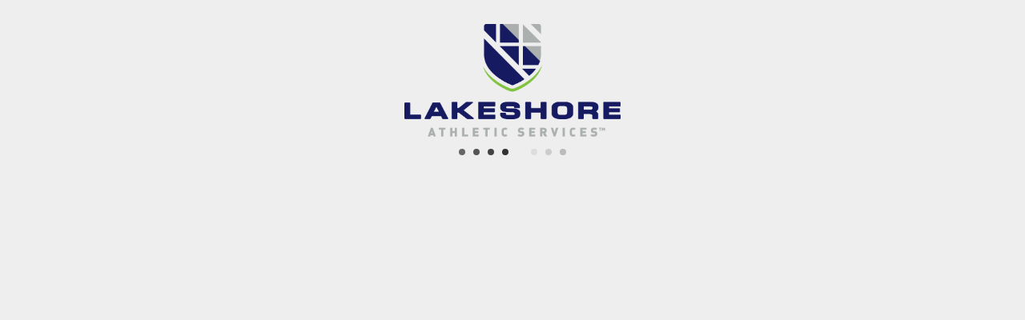

--- FILE ---
content_type: application/javascript
request_url: https://livestatic.athletic.net/chunk-N6LGDCQW.js
body_size: 321
content:

!function(){try{var e="undefined"!=typeof window?window:"undefined"!=typeof global?global:"undefined"!=typeof globalThis?globalThis:"undefined"!=typeof self?self:{},n=(new e.Error).stack;n&&(e._sentryDebugIds=e._sentryDebugIds||{},e._sentryDebugIds[n]="ffeff525-0d4c-56bd-b775-0cba7d8dfd2e")}catch(e){}}();
import{na as i}from"./chunk-VO3F2WAR.js";var a=(()=>{let t=class t{constructor(){this.toasts=[]}show(o,s){this.toasts.push({header:o,body:s})}remove(o){this.toasts=this.toasts.filter(s=>s!=o)}};t.\u0275fac=function(s){return new(s||t)},t.\u0275prov=i({token:t,factory:t.\u0275fac,providedIn:"root"});let r=t;return r})();export{a};
//# sourceMappingURL=chunk-N6LGDCQW.js.map

//# debugId=ffeff525-0d4c-56bd-b775-0cba7d8dfd2e


--- FILE ---
content_type: application/javascript
request_url: https://livestatic.athletic.net/chunk-GZXRZRTJ.js
body_size: 11429
content:

!function(){try{var e="undefined"!=typeof window?window:"undefined"!=typeof global?global:"undefined"!=typeof globalThis?globalThis:"undefined"!=typeof self?self:{},n=(new e.Error).stack;n&&(e._sentryDebugIds=e._sentryDebugIds||{},e._sentryDebugIds[n]="83159aa7-cbe0-588a-bf0c-a7d934e278d1")}catch(e){}}();
import{a as n}from"./chunk-ZWED4QR5.js";import{E as I,t as U}from"./chunk-YXXZA7RY.js";import{Ba as k,g as y,na as p,ra as C,w as f}from"./chunk-VO3F2WAR.js";import{a as c,f as u}from"./chunk-SE5JAREP.js";var B={"assets/sites/2lrs/config.json":"BDRCLdRvbRJWekgx8vi3u2YWXYcMKEhgJuaEbwSoc5o","assets/sites/417running/config.json":"-9dxgcdJ-Ji24AMCuSJYQcgJvNeAdmSgVqsPrOndRNA","assets/sites/5north/config.json":"dHxwHHjnsM25ma5hKCPPMw6I-Q1PtNXieuJS2USPrlw","assets/sites/802timing/config.json":"x3zDRWIUGV8cCDMqsiErZdwpy4L99TpCFffcuIjgc1Q","assets/sites/910athletics/config.json":"xl3lEdvMjhLGIBQMB_Op3Rd5tIZZWvwhcfPGvMX3abU","assets/sites/a2rm/config.json":"F8AhVHG_ROFbxgLuIDkBBfDdRw9sKTWVl9QgdhiAzeE","assets/sites/aatiming/config.json":"_7UhZAfHLdagrYx40dAveTXdKKdmh9UCn-Y8JosIHgg","assets/sites/adetiming/config.json":"8hhFAAWfEMg8aINhip7kOBEopVhigpPqxwSPQVYKclo","assets/sites/adkinstrak/config.json":"EjRecGfpeRZTS3zG-k0cTM-R3UXqibvFOk_njnQklSY","assets/sites/adkinswest/config.json":"G0CYaEbfHv3OuOE0nfRa4Cj3AAD0y6YTDQsqwAiT_b4","assets/sites/alphatiming/config.json":"mfsOECU46Rp3X1o5bANRO34kt98t_50RT24DbCQ9_pg","assets/sites/armory/config.json":"7-pgYaBi_pgaWwvAfpTd1QL9swAwmcr5rCZKPsiZiLU","assets/sites/athleticlive/config.json":"ZlqD-2ZddjdIWdjNXNsD-8EEoSwUUyUNxuoQC65Q7t0","assets/sites/athletics_canada/config.json":"C_Bt1VZf2yOrkBjNKSRAVR4Yy_h02jK47wg_YQp0Q5E","assets/sites/athletics_manitoba/config.json":"W6UpoRQvjyuoPQIMzVG0RyE2d8Yx9HuPCEbOs_Eg18w","assets/sites/athleticscanterbury/config.json":"Ket-K0DelGsjw6rwMYwEWHfbBNchCnP_WqdstzwmA5M","assets/sites/athleticsnsw/config.json":"dcYDO09Z0yCpKfhAPbqM3sgA8lbaAXDPXLUXK551bCo","assets/sites/athleticsontario/config.json":"kAyoq8wZykx5ed34mzErh9Qd9IwifPDe9IVg6Ki93Ig","assets/sites/athleticsotago/config.json":"fI2ZFytwCwbRT8TyfVtxshfORcVp_FNiO3h55ylhwnw","assets/sites/athleticswest/config.json":"JuDeUaTFwYMPSReB6OvD6cAOVnr-Vmt9cfIEO0sfcrQ","assets/sites/athletictiming/config.json":"jrXpiNYY8kiVe7qCAuTcFblCeuANEkj8XrkKzi5eeQM","assets/sites/atlanticcoast/config.json":"OQ2f173fhDZYy5bEh44x4EZvCqtMf2j9yMLQaNEWn2c","assets/sites/badgerstate/config.json":"y1ja_kzlAg5avR3VmEfk--xV9ZlbgKCKw0GN2M3Bs04","assets/sites/baltcity/config.json":"bY9T28ZO7drefjoFe-eaCb8KVxN93H0JyYpEgsh1vxM","assets/sites/baltcps/config.json":"TwiK7QrLc-JSYu4mBgdnJ8iwpiR_W8JBCn5kGyXfW6M","assets/sites/base-site/config.json":"O_-8IVCy2NAiGQrlodO2GlDuBYAHPqWookLWSlvhH-I","assets/sites/batavia/config.json":"GeZqbdRoIMqUh5w2JxzNPOcd8Mquodwt5Ri2dSEspik","assets/sites/beartoothtrack/config.json":"fCS0U1zNsa9VTDoe8_WIGGgbCvGMOyEtfHfZrymIu0s","assets/sites/belllap/config.json":"XdqcEIN_L4nDzRgMw5hepQynX-WStqZ95aTvA8SEzt8","assets/sites/blacksquirrel/config.json":"_bw7tm_dr0i1tEZ-yDcnI8I16XWbqx5VD-_WybZTv50","assets/sites/bloomfield/config.json":"FqmdQ9pdMWDzJB9t9dLtnb3A4ug2OV6hpj8b7wrwF1U","assets/sites/bluefox/config.json":"aTK80MD_7I31Mer-_CYWvyGkenxeVFcfDjNTLbOWkVg","assets/sites/blueridge/config.json":"Feh52Av0sU5indOBPMSwYZf53G-5sKcqdbiwyQLiI4g","assets/sites/bolttiming/config.json":"rOSmPpMin6AKqjcV4uTHI_3gE6RHdpZNC4B7klpdkZQ","assets/sites/britishmilersclub/config.json":"YOoaFq7TW1u8Ab484Z58htSm7dNlPUcbJCMR51SyJqE","assets/sites/brrm/config.json":"EFwQUgn6CjOcmsJjWKfnx2EZ25y1wqdz4CVFefhTVSQ","assets/sites/bucknell/config.json":"6nnGOYm9lGacm2L2dVXeS8NpgYqODlUNuPNAAdPLOHQ","assets/sites/buffalo/config.json":"pSoUQeeTZREViL6PiQ74ne3uGN6ff8ontFWH5abkVXw","assets/sites/bullseye/config.json":"gMNZcGwT5_-xnes7gBL6aiNyzevz81kbVMma5jBbOE4","assets/sites/bwracing/config.json":"74scucH721p3n5qJhhBk_XTbCWtWyp1O2aoZ6RmWGGI","assets/sites/calgarytrackcouncil/config.json":"OT-VdtjN85NlHq0o_R9BVYThBc2uFyyh3Rb88-hspeo","assets/sites/caltiming/config.json":"l6Lb90oN4k6J8e0erV6K7S5fvC2eQQr1v373C5_TTNA","assets/sites/cayman/config.json":"KYpg_FSUxGt7O7lGWMbwaWOJarXoXlk9sVFQzet6cEM","assets/sites/cbchoice/config.json":"avfIwdJmr1ccNpNkKOA8rwI1Sg8IZ6C-lNsdyYmbdQQ","assets/sites/cca/config.json":"oxXhNivAhHewaKbLqsxranJqAf_hH9UFqKtvmhS4qOo","assets/sites/charlotte/config.json":"Uj8cuAJS6FSbdgNoZdgJc0UhRLgNL-Exh72OTlWOfMg","assets/sites/chippedtiming/config.json":"mekyAL0eF4bXmerAVWMhzrNDgYXpUXglCzIxrNb8IK4","assets/sites/chttiming/config.json":"cuOWOAlb2J4PTM1mUrJvZdSb-mmijp1niD5G6_tgTSA","assets/sites/cnutfx/config.json":"-cYZZuetyQ8PRvxeKJpoxRK9_Awd4d-VPB95e7LMXIU","assets/sites/coloradoelite/config.json":"ubYWt9KF_kVynB6j48TrDAx511U8dCQazD5N0sDnR8Y","assets/sites/competitivetiming/config.json":"ZFos35Eeoq1CvphOISkezQ7peBBNoTPsNb1i-0LvcCo","assets/sites/crescity/config.json":"wwo9gTyA-hPVQSLViZYJMLOMt9kbb_HKBUOP7_u5zxo","assets/sites/dakota/config.json":"l5dRqZpZ2rNcbodfhaNz0OiU3xjqLKOJMuLgOR85xMk","assets/sites/dctiming/config.json":"AzaJGjUh9cIHNF4P6yGyzOymi98sZtRFgGu6oOAqHWQ","assets/sites/delta/config.json":"Q5YPyXOzuLE8VjD51TVTqs_ORgdlFDJyqPpimLpWBQc","assets/sites/denverathletics/config.json":"ShPuhrT0BZCx60ynU7OeZXBgdWJhspCBf4IOddfSsIc","assets/sites/dlprotiming/config.json":"eOvP_lh7ZV7jR9tcvegvi0YxjLsYKN_jVguGqlx9_O8","assets/sites/domoreraces/config.json":"hBtwGfPT0LGx2Lg_MTF82Gag5ZHSPcIw7PvNoGNg6RE","assets/sites/durham/config.json":"szRNV9W5inSzSDp43mYU_fZvt3VMYuJ0i8uH_OyTai4","assets/sites/ellington/config.json":"jDQZZ9yEMiN_FZYFVo6s1RH8Hee65A1qq4_q0iOGRy4","assets/sites/endurance/config.json":"vrCHOljyPIXhMrAlg1fkF9xLlYqwYPIwxDgcjkEnuRA","assets/sites/enduro/config.json":"XFRD6uudlAbaJ-wNoLp4fk75RoIZnOV2_vdFD5MMENw","assets/sites/enmotive/config.json":"3oPIZRSzU_0CPvlwccf1CuaX-2FmrnQ2B-eh3Wb5328","assets/sites/falcon/config.json":"J5H4LpfIEWgWGah_zARxBVcSrgvn3cRrxFyQnZXBcHE","assets/sites/ffr/config.json":"8tCO7yinTtRwh9tjF7yRt6ABRzB3c5yz5r1T2DdE73w","assets/sites/finallap/config.json":"U374C-eGwPtVzmsLU-mM02HCX9ftIzs2MFMjPHKrwtk","assets/sites/finishright/config.json":"CEZE18WIcVbEC_rU2njSdxCbKbzjhmiGJbd5yUw0Z-8","assets/sites/firstlane/config.json":"o0LWA-x--PZy36PCFM_FF3dFBeyYjKGxrfRKQ-NyV6Q","assets/sites/flashresultstexas/config.json":"16sy9JJDyiq17pTAVdrnsXqquanc7VJyZKY_mIw6Sbg","assets/sites/flracing/config.json":"l-ahpqpb1_uJ77EzOMCa5SO-FuNFMX4ptDU7mWiEexI","assets/sites/fortistiming/config.json":"bV6PxO5n8VbvfIFYyMoudkurV2yhm66r8XDS1C5sm64","assets/sites/fstiming/config.json":"tpEBOA8Ip1tC-gNJpYiT4bTHDsmUxzGWvWIM1qSZD44","assets/sites/fto/config.json":"su_9yVpzLhQzZ3AN1TtNEyBtpvg_iQUtcBaIz-rVdEY","assets/sites/fttiming/config.json":"9hsVjquHLvvL2j4RrxmTAfo5JQ5_wbFvUkFC_9_pLAA","assets/sites/fulton/config.json":"x9SVNKoUc4bjfEvGU4csRI6JG_qqaQpoVFmcYQH9TTU","assets/sites/gigarun/config.json":"d4GNRNQ1ONSso_4-Ve4nijJ_bhknG9p1vUFDo4H4qu0","assets/sites/gingerbread/config.json":"_uN5FUPg9oY17Vvi47LhCgkpH0oHZTVE5OaxRtCv_LA","assets/sites/goldmedal/config.json":"WRDKyz3bLiie5qP3Ss56ujAsCcLAB3XZIYOIZA0GyUA","assets/sites/grimestimes/config.json":"XAw8rO5MNkJkL76Ml6ii-C-tY5oAES3Dij_szyrMVFw","assets/sites/grizzlypeak/config.json":"MssKxPsGnF7WOhMgMbNnTCMHYXH7R9vAsuJb3q2dCdw","assets/sites/happypacetiming/config.json":"bkgzkWl8dyjTyT69aTTmO4QZUJcDH-KxakTmfyEo_Pc","assets/sites/harrier/config.json":"hGV4wEm8uVhD5SnA2OHA48HikWF7V_HyKxkTfXjUi6M","assets/sites/hartfordtiming/config.json":"B3Om03YAymVhpTM8lqhWgU9-aMpC3I5M5FQ2uqJONUA","assets/sites/heros/config.json":"M7aQ0sapoIGzDuDA0a_D5DCnTfCXqr1jJ_Umsin9KLw","assets/sites/highspeed/config.json":"8gb8kGbwUV-XxNHw4g1bAe2FcInT0rahehVOv1dH4JQ","assets/sites/hnscats/config.json":"B_shCLenkoxT3AqaMm2sxWWDVVw2wtiS9LO-705s-VA","assets/sites/iatt/config.json":"ddbLTYdpKqY3BjanOB4seXo2hFOCQRtEcttNKbJaRJ8","assets/sites/ic4a/config.json":"DZvM7FX4t76rpoLMCS2ZAJsSaQDMiB1yB3q0-qdTtDY","assets/sites/iptt/config.json":"bzlNhUp48TNosEO-gmkZDKEgK4nvE31K6j9qCGOtf3Y","assets/sites/irvine/config.json":"yrhMKly8z-v54L7FjnGQIyOdsBZjyh1xBbvvDbmbddk","assets/sites/jactiming/config.json":"AIW8h4chdYegzdQn_HoNb6QxU8e8WjcvSZe7fAQgLIg","assets/sites/jdl/config.json":"JbK7Lu-cAX-rEJWzwg6mqcQ7MdD7I20USQJLAKx8vUM","assets/sites/jmtiming/config.json":"Am6-jcaCo6jh7b8q_f7DcXDa59WIrDbfQV23iJgw7bk","assets/sites/justfortrack/config.json":"qFsHoNhaunjlucxwyxbJRo4X1kiBAIR9j4LbTG3M2bk","assets/sites/jwtiming/config.json":"9dn3ezAyCgLyFXI1Hij-kZK6B1EnjaBsZbkXwEI932Y","assets/sites/k2timing/config.json":"vVi71ZBszExOwmfjJqNU_19VOnv-RgctgemFRtKU5gg","assets/sites/kauder/config.json":"K2ieZZV3brTL_uCZqDek8OSEjvezH89Kr3Kcgd5epi8","assets/sites/kcrc/config.json":"DnRQR3GwEOEZCYHHJ685GbiJyGkqdINNLGZ2JZ1F_GI","assets/sites/kent/config.json":"zkVdCDPFcqAVbgCWHm6gvanat90uPyJR8WOg3E-U1ww","assets/sites/kjtiming/config.json":"xRT2J3O9uJ539-7pl3sP0-KfAQN6s6zJCELzwOlVE24","assets/sites/kttf/config.json":"Ia1cqzeyQMJm7_V2GvOX22k4ShCylmBKrSeVoSTRDKc","assets/sites/kvtfoa/config.json":"0u2WDx92_CtPNZO0TuHZrv60ogqEuPJx3Cl5AqSSETM","assets/sites/kya/config.json":"siLBFaxGp9W8sK4O9PSxdpIu_R2A15R46hd2pR9tbAU","assets/sites/labtiming/config.json":"p_BsDC2wPdxXKIxC1sr_80v5dckInZcHh1RpkjgUtzM","assets/sites/lakeshore/config.json":"nitDHRlALcS31Bv5vluf7BKcXnucU0EHX49XkEPCCnM","assets/sites/letsgoruntiming/config.json":"4ofJxo69u_F4TjLEix4ctKK5rtNE2Cs4LFIxekemxQg","assets/sites/lexicon/config.json":"rWMAyPuZmjsbSo84lSEM54JzLiCT1JPwgSVNRsPWjYU","assets/sites/lightspeedtiming/config.json":"dHzToCO0GgsGLS8Wwbwm3MTgwljY4lDsAQzQWmRGIM8","assets/sites/littleathleticsqld/config.json":"HsPIlyqOU9WWzDcX-S5rJEc8aQUuiK8Cwm5BJGfRrKo","assets/sites/lto/config.json":"XTLif3zzeI-KDDRfYZBDgOcU9dmADAJTAmRTiM1_cz8","assets/sites/lttiming/config.json":"viJke504pMB3fS7ER10qEy6KYgYNVuZsKIiivpeijOU","assets/sites/m3timing/config.json":"ummy5EEz-SbhGxdDmYI_Ma-RimWha16AayJJvMxhdeQ","assets/sites/mankatoeast/config.json":"4xQ4dy0ILC9IfoPkMnXwm36kOkEKAhTVZo1Ms2nX-sQ","assets/sites/mantronix/config.json":"HFpsqGD7wgmQ5J8xMI68mgcECWqztqb8t2wRvQwOTe8","assets/sites/mastiming/config.json":"tBOF8g3nTOY-1IY9ylt1KbG_wn4cgQ6uUVJoRo3lApI","assets/sites/matstiming/config.json":"XvJEHxbIW1ff30YMORd2omv1cOOAfPM5n3O46inrQkI","assets/sites/mdtiming/config.json":"g252KmtE2qIo1VBvQjYKJyr5TMqu0jbBcJCUua0L4UU","assets/sites/mentzer/config.json":"7rLYZ18O8GIqmHKgTplfiPinaoMRQArJSplL0ZyCua8","assets/sites/mercury/config.json":"fZMUTv03VH0rThmP9ZqPyTpWNu3qQWkqLYK6eEzPhZ4","assets/sites/metro/config.json":"gvUH8Er95UYDzpXeMegSDlLY0m6822RQnR1SCoC9Y6I","assets/sites/michiana/config.json":"PSIoZEfjiQdDVLP5IJqzU0uXU8syzLQdyN9wH3T5rTo","assets/sites/midsouth/config.json":"r7-QTR7R9jsQ-iUlh_uXLYWDVerfjI81-Snl7hVtesA","assets/sites/midwesttiming/config.json":"V3yXfbIM-U9GvJ2pJ6rayvuZYb2JYzHJHsWW9ZClKdo","assets/sites/mill/config.json":"5l-f5RP2MJXaElls9kfbry9qFAXS1S5WZDa4nqbQ07U","assets/sites/mocotiming/config.json":"drBb2z6yn1ax7R7alPkmcNCFa1EPKJUMrcWT8BsR2zU","assets/sites/mofast/config.json":"ZevCrkvxD2PDx-YMhBdkUJxK5noVDasONOj7yTBlMiY","assets/sites/montiming/config.json":"dDhdXezM86v9FwCELKlYEbQeaHKycYwcVgVDT262f5w","assets/sites/mountaintiming/config.json":"WEUv6JdjZNipofCYRxHIMuGk2qFX0PYqVc21UkqhnC8","assets/sites/mstca/config.json":"lT_wQaBzX0s55p-fB1eVbI8GVkwPxdBu-G_K-fPprXY","assets/sites/nestiming/config.json":"JzxCF5eIDNRaoEfJpETGdUPPwqEspzD22y7ckpXed1c","assets/sites/newrivertiming/config.json":"fUeNVxJkaOQY6muJUHeP4box-DBwyoWETuuh9AsCXQI","assets/sites/northstar/config.json":"k1t64CX513F8ujhTohmAwIn51L-Y7gE6amLQiG4OxHk","assets/sites/nts/config.json":"FOemWIeRWQ25D_NqKsslF_3EePPkjG0X_NNGE4FJJhY","assets/sites/ntsg/config.json":"6P430nDGSmlEXvXM3lg6TWY1-KVWIHVYXnEWtm7y_LQ","assets/sites/ntxtiming/config.json":"xNnrsjrXTwqQL2ywa0snGUO529JiWV0PmeqQ4a0CEO0","assets/sites/oceaniaathletics/config.json":"SJTphjo6E9dFBB_A1QqJIPCf9mvIrjL7S8l3__BvWwo","assets/sites/olympicsedge/config.json":"r37j3FntVn9nGJ3a2CJpvsGFyjEWQyRtcDKz9vy32hY","assets/sites/onyourmarks/config.json":"kER1w7Q0ZRomTxgnXWs52lmwy2Htdi8izmZ-hP9O2GQ","assets/sites/onyourmarkscol/config.json":"SThrOLjH2iDjC_cbv0YLfTLWM5xcuqkmOhRgrGu9Wok","assets/sites/ottcenter/config.json":"7_nrIOTVV1wGne1MoNm_0ybJRBOoa35R8yAECyz_Y4A","assets/sites/p1timing/config.json":"SsNhaKTXLsSHvGaWPN_2t29R5hifAophos0013O97Kw","assets/sites/palatine/config.json":"_PZf7oKIpQP_Aiz9T3An06gyGC2b2B57TLkMvFszelM","assets/sites/pct/config.json":"Q1aivLCP6oXDUTGhHaMP4XVfMoSb6ny4Hbir9vSjbJE","assets/sites/pctiming/config.json":"MeWk7NCKkKI1nSWOy8YXSEtED5Ae8f1VRnfBOh-9kfU","assets/sites/peakperf/config.json":"z3W1YvRugpciLb2aK-qF7ZlaERugVCcw2FAYYg8meuY","assets/sites/pellaschools/config.json":"ZGs0o6qYzEA3sApSoxuO5rrVj0eSuwIOX2BTeyOuUqI","assets/sites/perfecttiming/config.json":"KuxIpBJ2rU47K7U1RZsUgSOtZJFVyTd2TbtoszYX9oc","assets/sites/performancetiming/config.json":"5A8xbBMzk2qMfjWGsZXs6oJBfUwGm8nUmFat2JfaLzA","assets/sites/pfv/config.json":"JCT6kHsqaQVUHoqxTri86XIW6_2iRVqc0NZidYHgAlU","assets/sites/phototiming/config.json":"3MiEilonPCyd9vnKRLOAdm7NSK0heoFK4X5HSj1HH54","assets/sites/pierretiming/config.json":"jrs_wN7PgqtOrH6GdQX7k-s8PKsAafBPkHGGjJL8i98","assets/sites/pioneer/config.json":"e_ju3OcZXT-XwfFlZCb3ob-UVSZZbX0SB4PaJwlpeWs","assets/sites/pirate/config.json":"jF9ryfe_nQIMQD1f3YwfkdI6WBJEL1UZ1Qwtu7r4vUU","assets/sites/pntfo/config.json":"aMiT0WcnMX4-wX7aFmEX8ZSw4TluujRz-_FouClNHSQ","assets/sites/prathletics/config.json":"60YKbg1sNSRRVIAZOPO9TaiDQc1lrUdpuwt2WazrZ7U","assets/sites/premierresults/config.json":"iDNcnFb3zxT6Cd7zDPrTVk--EJLm_7bFTkNRAUW-xg0","assets/sites/qld/config.json":"9onCCaQGBLO6VgcePT9BvhID41iTyUmSXitx-fGmAGI","assets/sites/qwtiming/config.json":"PMGytsnra3z2FopDN7rwTiUkPx2ywW9GKLVq_KrW4dk","assets/sites/racepenguin/config.json":"SFtEPKqj99W5UdIcrJm3Q3Z_yEUq4iVortnUA2DisRs","assets/sites/raceplaceevents/config.json":"ZQ0sRnTYoVT2awU8vh_5avLGX0WD4q05UWEMTGIFO48","assets/sites/racetimers/config.json":"YOL39FabeSZ4RJ0N806NwDDWvgnM0LGrNBg6HbhVcfo","assets/sites/rapidtiming/config.json":"sG9wcoLIidfGV5POc0DcwO88_N49AcU53H4H9Hs1lOE","assets/sites/recordtiming/config.json":"lZ6NG6hFxebhya9bXQavJQWwjAMlHojBWqwmImqyt5U","assets/sites/reddirt/config.json":"nFSCSUTpUiZ8AS3-Y39NxwN2XuyitOqLnleV5vM1_XA","assets/sites/rhodes/config.json":"VLOenr4ocWmQ9NqwbQxxOHhHwmU3Xii_flQyj02iCiU","assets/sites/rivercity/config.json":"5LgtNaaQLnmvqyoa0bar7DRvZRLY_nSBfz3KCXuY6-g","assets/sites/roadrunner/config.json":"k_oxaijwxSG_udIpsQVEJHbRlno-fv2D9xKXOH1TS64","assets/sites/rtc/config.json":"ZaJNJzcbGmP7viAKRbELjgYLr42IF0NhC5ZjqrbLG_o","assets/sites/rts/config.json":"JTAKG_2a5-DFfF4qLJjGnkfG2bj0D8ksA0N-iyWClfI","assets/sites/runaround/config.json":"e1ppj0X_at5Ci6X0G8Q9FtSoCXFh_Hj7afFXGiq3IVs","assets/sites/runfar/config.json":"j9LpfooqGnptv5bOf7sZHxTgdx2t21kFVznBzU84gj8","assets/sites/runnebraska/config.json":"hTFUkRso4ZMZ5Rab5Z2BkqcnKzHOPNw8cUh0pIJl7IU","assets/sites/runtf/config.json":"F7QjfZhJQ9mK_nqSoDjr9HJqXHMTDAEHVHEfYPo2afA","assets/sites/sangertimes/config.json":"8okG1xKpdnP4gs-fHf6uAzozf-VA5Z0yskM6tiNppJA","assets/sites/scoles/config.json":"hQcO5pRD6XeoT_gKZsLjiQRby8iemBirIB0I8yNRQTA","assets/sites/seotiming/config.json":"UQcXyQ3GnQe4EoP0hw1flVJph0xBUZkNIZysQqKcVtk","assets/sites/shannon/config.json":"UoRYKT1rnA1Kb53zL3zbx9T7hCcGHJuGX6y9F6Ve2s4","assets/sites/shazam/config.json":"EHxpfohrusFxE8Yca4Zpli7tcWgbcq1fc_6EOT2MN1c","assets/sites/sheffield/config.json":"-pehPa8hB0tzNHHHy5XvlFHrjcjc17YuYpOcPnz1Cig","assets/sites/smac/config.json":"Rs_0qxOhMln0FV-UYtEF6J9vLQlOwuJGxq59V0WppLY","assets/sites/snakeriver/config.json":"328h1zp2qiZxKRveOL62pSW2CesJv_zgYJZqS4cd94A","assets/sites/snaptiming/config.json":"mgIr1nxzjKGTTD7tPHTH9LsbfGiIJ_2VU5BObbxwH_k","assets/sites/speedingbullet/config.json":"T9B5yJEK2EHFBSw9qk9t_mkSJaDy84lMEOVHHOFfto0","assets/sites/speedy/config.json":"96Jc5JNqHf3VtDC9r5nFOqodgD9HDav6B8WzcEkoKOo","assets/sites/sportmadesimple/config.json":"ejWkE_WgcmAxWSRukkrCYmLTIE9Yi1wLkp0FPLPaiII","assets/sites/sst/config.json":"26hy2iC6L2trb7_UMBgLVx_wJItIqYfO21KKCSCeElc","assets/sites/stuart/config.json":"RqA_nqFIYykkB5fBdvFWyFIfVv7fSb6jxvo4sdymTns","assets/sites/sub4sports/config.json":"6Ki_hoDUBnvuj43KpCEr3yjCDN75BJagaJBCcKNCCow","assets/sites/superior/config.json":"CK8znaZm9Nk8UaRxS_HXaLJxpSJIUHTiOe1eWq3pV_o","assets/sites/swtiming/config.json":"etP7Qj8SnOJkD2Fk83pmoY5ZA2NLc3504iU7vtBtLdc","assets/sites/tdeming/config.json":"CoassKWiC6GWL42O8IF5ljtVHG04iyW_qMK1O9ry_dA","assets/sites/temporun/config.json":"QC99ihf6PUdo6c26j5q9vuVeDfYX9txff_cCGJSzmJ4","assets/sites/test/config.json":"2Mi7sL4DSMAtFALnNKQJsYOurWtrRnEVZo4pSe8WXZU","assets/sites/thunder/config.json":"-X45hZX9HXsU4TW5ekEvwY_omjkFhzi68FGdwgoN1L4","assets/sites/timingfirst/config.json":"_3jvyeghAJddnVy9eH1ijx_7Bqgl2ey6MCcaJxCobC0","assets/sites/timinginc/config.json":"EoEncWeRT_CICcIk_9W1Mq_QzF3mGYJgvECbRO0xXiE","assets/sites/timingking/config.json":"uS1nc7O8da61PVX8JLX7i4cAzdjrRjPxho5Vie5Y4X0","assets/sites/timingmd/config.json":"1MRIAaF_peZwQkeJsT5NqhivJaRJKwmwU5ECA_sSGQQ","assets/sites/tomahawktiming/config.json":"y2F-9HMEmuuWxtEWweGc6G9RfKmCaB7GJZ-Bypd1hxU","assets/sites/trackmac/config.json":"i5u38bBr0dw-QsxOkebt64glfxZufXFrJDMf8diuPW8","assets/sites/trackmeetio/config.json":"ZxgRnCA1oDJB9RihxkXX0kuvjnRVFDS-Zd4XxRdbon0","assets/sites/trackntime/config.json":"jRkwFS-zZ_xjl4VYrOHKXk1Sxjh3Zr3VikjP1kUYeRg","assets/sites/trackqua/config.json":"Q8pDw43R7IXFOws4Xpu4HZHbgW7OLQtf01fvH3RLXp4","assets/sites/tracksidetiming/config.json":"mVIZPK6wlb7CL4TzhCI6JIoBGmMAlM3TS_QNHqp0ZR8","assets/sites/trojan/config.json":"pqQKsy7xNX4aS_3JvPbrKcMx5wVgAvcUamhq_m0X5jo","assets/sites/twelveone/config.json":"CZFvGmW5mlS85Ud33zmj4nDbVXWd70JPS0BMxNpgqgk","assets/sites/upstarttiming/config.json":"Q_dewwdZ-vwYvJYJ0F4tlOxMybFHSFAuYL0fEQLmj5s","assets/sites/usatfor/config.json":"0vO_rQ-UR-u5LHmdiOwqXSJvtzHWLgaKLkkukHA7Qg8","assets/sites/usp/config.json":"2HUzII1JOgRO2IEdyW1hft8vQY749_KZkuhgfCSXn_Y","assets/sites/uwwtrack/config.json":"eOGw-QP-tAfSjqlCnEl2APE725g0RONay103gX_iMus","assets/sites/viper/config.json":"eAH5ZQGy80moMGZ4HGChIBhVsfiiErg98P8RFwQxyTo","assets/sites/vwmgmt/config.json":"onjQ44NHIr7m9zqnQXNczx-W1jAkhSnwydxNZH9eFFg","assets/sites/wayzata/config.json":"qJeG5IUx2hp1S3UdEvA3LNMibiBDf402K74dIrLTyKk","assets/sites/westernmd/config.json":"DMxF_fLgDWAeffitt5q6e0yDPslLhCg3LQbegL4no1E","assets/sites/westlake/config.json":"mLQxy97Tohu7hwaufmgDCv6gR4v7u-5i6TmNBsV_EnA","assets/sites/westside/config.json":"MVszUhPWYDJM-UDx76jM3oYlQzxREmyEYaAIrYcj7JQ","assets/sites/windsorrunning/config.json":"lV7eoxl7zBkBV0rL8OxNz91L_kVO0M5Ffb-sfYDjBAA","assets/sites/windsortiming/config.json":"qFOsmZIM-ksJYVIPC8AxiWbfI0Xhisu72ZrzJv84HLk","assets/sites/wingfoot/config.json":"HlI7bVFXEPDYWyJIHxjuZ8v4iqV27QNjKB1gxBQGF7g","assets/sites/wwstiming/config.json":"BqOhny0ZGchKQu0dbW8QJ3XL8bvWv4IR6f2w0Ip05FU","assets/sites/xpress/config.json":"HORAVVLGICoEXYKEgf9qE_6aClxqtpEitJrRxH7cI5M"};var T=(()=>{let g=class g{constructor(i,t,e){this.router=i,this.httpClient=t,this.document=e,this._updateSiteConfig=new y(null),this.updateSiteConfig=this._updateSiteConfig.asObservable(),this.staticAssets=B,this.urlBase="",this.skinUrlBase="",this.skinUrlBase=n.cdnSkinEndpoint,n.production?this.urlBase=n.cdnEndpoint:this.urlBase=""}applyConfig(i,t,e,r){t.ngConfig=c(c({},i.ngConfig),t.ngConfig),t.ngConfig.skinName="",e&&(t.sassConfig=c(c({},t.sassConfig),e.sassConfig),t.sassConfigDark=c(c({},t.sassConfigDark),e.sassConfigDark),t.ngConfig.skinName=e.name,e.ngConfig.headerImageDarkModeUrl&&(t.ngConfig.headerImageDarkModeUrl=e.ngConfig.headerImageDarkModeUrl));let s=t;if(e){let a=this.skinUrlBase+"/site-skins/"+r+"/",m=e.ngConfig.headerImageUrl,l=e.ngConfig.headerImageDarkModeUrl;if(m&&l)s.ngConfig.headerImageUrl=this.getCacheBustUrl(a+m,e.name,"skins"),s.ngConfig.headerImageDarkModeUrl=this.getCacheBustUrl(a+l,e.name,"skins");else if(m){let o=this.getCacheBustUrl(a+m,e.name,"skins");s.ngConfig.headerImageUrl=o,s.ngConfig.headerImageDarkModeUrl=o}else if(l){let o=this.getCacheBustUrl(a+l,e.name,"skins");s.ngConfig.headerImageUrl=o,s.ngConfig.headerImageDarkModeUrl=o}else s.ngConfig.headerImageUrl="",s.ngConfig.headerImageDarkModeUrl="";let h=e.ngConfig.sideMenuImageUrl,d=e.ngConfig.sideMenuImageDarkModeUrl;if(h&&d)s.ngConfig.sideMenuImageUrl=this.getCacheBustUrl(a+h,e.name,"skins"),s.ngConfig.sideMenuImageDarkModeUrl=this.getCacheBustUrl(a+d,e.name,"skins");else if(h){let o=this.getCacheBustUrl(a+h,e.name,"skins");s.ngConfig.sideMenuImageUrl=o,s.ngConfig.sideMenuImageDarkModeUrl=o}else if(d){let o=this.getCacheBustUrl(a+d,e.name,"skins");s.ngConfig.sideMenuImageUrl=o,s.ngConfig.sideMenuImageDarkModeUrl=o}else s.ngConfig.sideMenuImageUrl=this.getCacheBustUrl(this.urlBase+"/assets/sites/"+s.ngConfig.machineName+s.ngConfig.sideMenuImageUrl,e.name,"skins"),s.ngConfig.sideMenuImageDarkModeUrl===void 0?s.ngConfig.sideMenuImageDarkModeUrl=s.ngConfig.sideMenuImageUrl:s.ngConfig.sideMenuImageDarkModeUrl=this.getCacheBustUrl(this.urlBase+"/assets/sites/"+s.ngConfig.machineName+s.ngConfig.sideMenuImageDarkModeUrl,e.name,"skins")}else s.ngConfig.headerImageUrl=this.getCacheBustUrl(this.urlBase+"/assets/sites/"+s.ngConfig.machineName+s.ngConfig.headerImageUrl,s.ngConfig.machineName),s.ngConfig.headerImageDarkModeUrl===void 0?s.ngConfig.headerImageDarkModeUrl=s.ngConfig.headerImageUrl:s.ngConfig.headerImageDarkModeUrl=this.getCacheBustUrl(this.urlBase+"/assets/sites/"+s.ngConfig.machineName+s.ngConfig.headerImageDarkModeUrl,s.ngConfig.machineName),s.ngConfig.sideMenuImageUrl=this.getCacheBustUrl(this.urlBase+"/assets/sites/"+s.ngConfig.machineName+s.ngConfig.sideMenuImageUrl,s.ngConfig.machineName),s.ngConfig.sideMenuImageDarkModeUrl===void 0?s.ngConfig.sideMenuImageDarkModeUrl=s.ngConfig.sideMenuImageUrl:s.ngConfig.sideMenuImageDarkModeUrl=this.getCacheBustUrl(this.urlBase+"/assets/sites/"+s.ngConfig.machineName+s.ngConfig.sideMenuImageDarkModeUrl,s.ngConfig.machineName);s.ngConfig.footerImageUrl=this.getCacheBustUrl(this.urlBase+"/assets/sites/"+s.ngConfig.machineName+s.ngConfig.footerImageUrl,s.ngConfig.machineName),s.ngConfig.loadingImageUrl=this.getCacheBustUrl(this.urlBase+"/assets/sites/"+s.ngConfig.machineName+s.ngConfig.loadingImageUrl,s.ngConfig.machineName),s.ngConfig.footerImageDarkModeUrl===void 0?s.ngConfig.footerImageDarkModeUrl=s.ngConfig.footerImageUrl:s.ngConfig.footerImageDarkModeUrl=this.getCacheBustUrl(this.urlBase+"/assets/sites/"+s.ngConfig.machineName+s.ngConfig.footerImageDarkModeUrl,s.ngConfig.machineName),s.ngConfig.primarySite=s.ngConfig.machineName===s.ngConfig.primaryMachineName,this.document.documentElement.style.setProperty("--primary-site-color",s.sassConfig.primarySiteColor),this.document.documentElement.style.setProperty("--primary-site-color-dark",s.sassConfig.primarySiteColorDark),this.document.documentElement.style.setProperty("--primary-site-color-dark-text",s.sassConfig.primarySiteColorDarkText),this.document.documentElement.style.setProperty("--primary-site-color-light",s.sassConfig.primarySiteColorLight),this.document.documentElement.style.setProperty("--primary-site-color-light-text",s.sassConfig.primarySiteColorLightText),this.document.documentElement.style.setProperty("--primary-site-color-text",s.sassConfig.primarySiteColorText),this.document.documentElement.style.setProperty("--secondary-site-color",s.sassConfig.secondarySiteColor),this.document.documentElement.style.setProperty("--secondary-site-color-dark",s.sassConfig.secondarySiteColorDark),this.document.documentElement.style.setProperty("--secondary-site-color-dark-text",s.sassConfig.secondarySiteColorDarkText),this.document.documentElement.style.setProperty("--secondary-site-color-light",s.sassConfig.secondarySiteColorLight),this.document.documentElement.style.setProperty("--secondary-site-color-light-text",s.sassConfig.secondarySiteColorLightText),this.document.documentElement.style.setProperty("--secondary-site-color-text",s.sassConfig.secondarySiteColorText),this.document.documentElement.style.setProperty("--page-title-color",s.sassConfig.headerBackgroundColor),this.document.documentElement.style.setProperty("--page-title-color-text",s.sassConfig.headerTextColor),this.document.documentElement.style.setProperty("--accordion-button-color",s.sassConfig.accordionButtonColor??s.sassConfig.secondarySiteColor),this.document.documentElement.style.setProperty("--accordion-button-color-text",s.sassConfig.accordionButtonColorText??s.sassConfig.secondarySiteColorText),this.document.documentElement.style.setProperty("--dark-mode-primary-site-color",s.sassConfigDark?.primarySiteColor??s.sassConfig.primarySiteColor),this.document.documentElement.style.setProperty("--dark-mode-first-side-menu-hover-color",s.sassConfigDark?.primarySiteColor??s.sassConfig.primarySiteColor),this.document.documentElement.style.setProperty("--dark-mode-primary-site-color-dark",s.sassConfigDark?.primarySiteColorDark??s.sassConfig.primarySiteColorDark),this.document.documentElement.style.setProperty("--dark-mode-primary-site-color-dark-text",s.sassConfigDark?.primarySiteColorDarkText??s.sassConfig.primarySiteColorDarkText),this.document.documentElement.style.setProperty("--dark-mode-primary-site-color-light",s.sassConfigDark?.primarySiteColorLight??s.sassConfig.primarySiteColorLight),this.document.documentElement.style.setProperty("--dark-mode-primary-site-color-light-text",s.sassConfigDark?.primarySiteColorLightText??s.sassConfig.primarySiteColorLightText),this.document.documentElement.style.setProperty("--dark-mode-primary-site-color-text",s.sassConfigDark?.primarySiteColorText??s.sassConfig.primarySiteColorText),this.document.documentElement.style.setProperty("--dark-mode-secondary-site-color",s.sassConfigDark?.secondarySiteColor??s.sassConfig.secondarySiteColor),this.document.documentElement.style.setProperty("--dark-mode-secondary-site-color-dark",s.sassConfigDark?.secondarySiteColorDark??s.sassConfig.secondarySiteColorDark),this.document.documentElement.style.setProperty("--dark-mode-secondary-site-color-dark-text",s.sassConfigDark?.secondarySiteColorDarkText??s.sassConfig.secondarySiteColorDarkText),this.document.documentElement.style.setProperty("--dark-mode-secondary-site-color-light",s.sassConfigDark?.secondarySiteColorLight??s.sassConfig.secondarySiteColorLight),this.document.documentElement.style.setProperty("--dark-mode-secondary-site-color-light-text",s.sassConfigDark?.secondarySiteColorLightText??s.sassConfig.secondarySiteColorLightText),this.document.documentElement.style.setProperty("--dark-mode-secondary-site-color-text",s.sassConfigDark?.secondarySiteColorText??s.sassConfig.secondarySiteColorText),this.document.documentElement.style.setProperty("--dark-mode-page-title-color",s.sassConfigDark?.headerBackgroundColor??s.sassConfig.headerBackgroundColor),this.document.documentElement.style.setProperty("--dark-mode-page-title-color-text",s.sassConfigDark?.headerTextColor??s.sassConfig.headerTextColor),this.document.documentElement.style.setProperty("--dark-mode-accordion-button-color",s.sassConfigDark?.accordionButtonColor??s.sassConfig.secondarySiteColor),this.document.documentElement.style.setProperty("--dark-mode-accordion-button-color-text",s.sassConfigDark?.accordionButtonColorText??s.sassConfig.secondarySiteColorText),this.document.getElementById("apple57")?.setAttribute("href",this.getCacheBustUrl(this.urlBase+"/assets/sites/"+s.ngConfig.machineName+"/images/favicons/apple-icon-57x57.png",s.ngConfig.machineName)),this.document.getElementById("apple60")?.setAttribute("href",this.getCacheBustUrl(this.urlBase+"/assets/sites/"+s.ngConfig.machineName+"/images/favicons/apple-icon-60x60.png",s.ngConfig.machineName)),this.document.getElementById("apple72")?.setAttribute("href",this.getCacheBustUrl(this.urlBase+"/assets/sites/"+s.ngConfig.machineName+"/images/favicons/apple-icon-72x72.png",s.ngConfig.machineName)),this.document.getElementById("apple76")?.setAttribute("href",this.getCacheBustUrl(this.urlBase+"/assets/sites/"+s.ngConfig.machineName+"/images/favicons/apple-icon-76x76.png",s.ngConfig.machineName)),this.document.getElementById("apple114")?.setAttribute("href",this.getCacheBustUrl(this.urlBase+"/assets/sites/"+s.ngConfig.machineName+"/images/favicons/apple-icon-114x114.png",s.ngConfig.machineName)),this.document.getElementById("apple120")?.setAttribute("href",this.getCacheBustUrl(this.urlBase+"/assets/sites/"+s.ngConfig.machineName+"/images/favicons/apple-icon-120x120.png",s.ngConfig.machineName)),this.document.getElementById("apple144")?.setAttribute("href",this.getCacheBustUrl(this.urlBase+"/assets/sites/"+s.ngConfig.machineName+"/images/favicons/apple-icon-144x144.png",s.ngConfig.machineName)),this.document.getElementById("apple152")?.setAttribute("href",this.getCacheBustUrl(this.urlBase+"/assets/sites/"+s.ngConfig.machineName+"/images/favicons/apple-icon-152x152.png",s.ngConfig.machineName)),this.document.getElementById("apple180")?.setAttribute("href",this.getCacheBustUrl(this.urlBase+"/assets/sites/"+s.ngConfig.machineName+"/images/favicons/apple-icon-180x180.png",s.ngConfig.machineName)),this.document.getElementById("favicon32")?.setAttribute("href",this.getCacheBustUrl(this.urlBase+"/assets/sites/"+s.ngConfig.machineName+"/images/favicons/favicon-32x32.png",s.ngConfig.machineName)),this.document.getElementById("favicon192")?.setAttribute("href",this.getCacheBustUrl(this.urlBase+"/assets/sites/"+s.ngConfig.machineName+"/images/favicons/android-icon-192x192.png",s.ngConfig.machineName)),this.document.getElementById("favicon96")?.setAttribute("href",this.getCacheBustUrl(this.urlBase+"/assets/sites/"+s.ngConfig.machineName+"/images/favicons/favicon-96x96.png",s.ngConfig.machineName)),this.document.getElementById("favicon16")?.setAttribute("href",this.getCacheBustUrl(this.urlBase+"/assets/sites/"+s.ngConfig.machineName+"/images/favicons/favicon-16x16.png",s.ngConfig.machineName)),this.document.getElementById("manifest")?.setAttribute("href",this.getCacheBustUrl(this.urlBase+"/assets/sites/"+s.ngConfig.machineName+"/images/favicons/manifest.json",s.ngConfig.machineName)),this.document.getElementById("safari")?.setAttribute("href",this.getCacheBustUrl(this.urlBase+"/assets/sites/"+s.ngConfig.machineName+"/images/favicons/safari-pinned-tab.svg",s.ngConfig.machineName)),this.document.getElementById("ms-tile-image")?.setAttribute("href",this.getCacheBustUrl(this.urlBase+"/assets/sites/"+s.ngConfig.machineName+"/images/favicons/mstile-144x144.png",s.ngConfig.machineName)),this._updateSiteConfig.next(s),this.document.getElementById("loading-screen")?.style.setProperty("display","none")}setConfig(i){return u(this,null,function*(){!n.production&&n.devMachineName&&(i=n.devMachineName),this.siteMachineName=i;let t=yield f(this.httpClient.get(this.getCacheBustUrl(this.urlBase+"/assets/sites/base-site/config.json","base-site"))),e=yield f(this.httpClient.get(this.getCacheBustUrl(this.urlBase+"/assets/sites/"+i+"/config.json",i)));this.applyConfig(t,e),!n.production&&n.devSkinMachineName&&(yield this.setSkinConfig(n.devSkinMachineName))})}setConfigByOrigin(){return u(this,null,function*(){for(let i=0,t=n.siteList.length;i<t;i++){let e=n.siteList[i];if(e.link.indexOf(this.document.location.origin)>-1)return this.setConfig(e.machineName)}})}setSkinConfig(i){return u(this,null,function*(){!n.production&&n.devSkinMachineName&&(i=n.devSkinMachineName);let t=yield f(this.httpClient.get(this.getCacheBustUrl(this.urlBase+"/assets/sites/base-site/config.json","base-site"))),e=yield f(this.httpClient.get(this.siteMachineName?this.getCacheBustUrl(this.urlBase+"/assets/sites/"+this.siteMachineName+"/config.json",this.siteMachineName):this.getCacheBustUrl(this.urlBase+"/assets/sites/base-site/config.json","base-site")));try{let r=yield f(this.httpClient.get(this.getCacheBustUrl(this.skinUrlBase+"/site-skins/"+i+"/config.json",i,"skins")));this.applyConfig(t,e,r,i)}catch{return Promise.resolve()}})}unsetSkin(){return this.setConfig(this.siteMachineName)}getCacheBustUrl(i,t,e="sites"){let r=this.staticAssets["assets/"+e+"/"+t+"/config.json"];return r?i+"?c=1"+r:i}};g.\u0275fac=function(t){return new(t||g)(C(I),C(U),C(k))},g.\u0275prov=p({token:g,factory:g.\u0275fac,providedIn:"root"});let j=g;return j})();export{T as a};
//# sourceMappingURL=chunk-GZXRZRTJ.js.map

//# debugId=83159aa7-cbe0-588a-bf0c-a7d934e278d1


--- FILE ---
content_type: application/javascript
request_url: https://livestatic.athletic.net/chunk-3QZ2X6Q5.js
body_size: 1939
content:

!function(){try{var e="undefined"!=typeof window?window:"undefined"!=typeof global?global:"undefined"!=typeof globalThis?globalThis:"undefined"!=typeof self?self:{},n=(new e.Error).stack;n&&(e._sentryDebugIds=e._sentryDebugIds||{},e._sentryDebugIds[n]="f17bb072-83f6-5315-9dfd-98bd6ffb8d0a")}catch(e){}}();
var r={name:"alive-angular",version:"3.4.5",scripts:{cy:"cypress open",ng:"ng",start:"npm run deployFixes && ng serve --port=4567 --host=0.0.0.0","start:fr":"npm run deployFixes && ng serve --port=4567 --host=0.0.0.0 --configuration=fr",deployFixes:"node deployFixes.js",b:"npm run buildprod",bd:"npm run buildprod && npm run deployprod",build:"npm run deployFixes && ng build",buildprod:"rm -r ./dist && npm run deployFixes && npm run generate:sitemaps && npm run generate:robots && npx createAngularStaticHashes --staticAssetsPath=src/assets --globPattern=/**/config.json && npm run buildprod_en && npm run buildprod_fr && npm run buildprod_es",deployprod:"npm run sentry:sourcemaps && npm run sentry:sourcemaps:remove && node deployNonIndexFiles.js",deployprodindex:"node deployIndexFiles.js",bdtest:"npm run buildTest && npm run deployTest",buildTest:"rm -r ./dist && npm run deployFixes && npm run generate:sitemaps && npm run generate:robots && npx createAngularStaticHashes --staticAssetsPath=src/assets --globPattern=/**/config.json && npm run buildtest_en && npm run buildtest_fr && npm run buildtest_es",deployTest:"node deployTestFiles.js",buildprod_en:"ng build -c=production --deploy-url https://livestatic.athletic.net/ && node_modules/.bin/gulp b --locale en",buildprod_fr:"ng build -c=production,fr --deploy-url https://livestatic.athletic.net/fr/ && node_modules/.bin/gulp b --locale fr",buildprod_es:"ng build -c=production,es --deploy-url https://livestatic.athletic.net/es/ && node_modules/.bin/gulp b --locale es",buildtest_en:"ng build -c=production && node_modules/.bin/gulp b --locale en",buildtest_fr:"ng build -c=production,fr && node_modules/.bin/gulp b --locale fr",buildtest_es:"ng build -c=production,es && node_modules/.bin/gulp b --locale es","generate:sitemaps":"node generateSiteMaps.js","generate:robots":"node generateRobotsTxt.js",extracti18n:"ng extract-i18n --out-file src/locale/messages.xlf && npx prettier src/locale/messages.xlf --write --plugin=@prettier/plugin-xml","sentry:sourcemaps":"sentry-cli releases new --org spikefalcon --project athletic-live-angular $npm_package_version && sentry-cli sourcemaps inject --release=$npm_package_version --org spikefalcon --project athletic-live-angular ./dist/alive-angular/browser && sentry-cli sourcemaps upload --release=$npm_package_version --org spikefalcon --project athletic-live-angular ./dist/alive-angular/browser","sentry:sourcemaps:remove":"rm -r dist/alive-angular/browser/*.map",watch:"npm run deployFixes && ng build --watch --configuration development",test:"npm run deployFixes && ng test",format:"prettier --write '**/?(.)*.{css,scss,js,ts,tsx,json,yaml,yml,html}'","lint:format":"prettier --check '**/?(.)*.{css,scss,js,ts,tsx,json,yaml,yml,html}'",prepare:"husky","---unused/deprecated commands below---":"",buildProdSingleSite:"npm run deployFixes && npx createAngularStaticHashes --staticAssetsPath=src/assets --globPattern=/**/config.json && ng build -c=production && node_modules/.bin/gulp b",deployProdSingleSite:`npm run sentry:sourcemaps && npm run sentry:sourcemaps:remove && rsync --exclude="{'index.html'}" -a dist/alive-angular/browser/ admin@web21:/srv/www/trackmeet.io/htdocs/dist_new_qld && rsync --exclude="{'index.html'}" -a dist/alive-angular/browser/ admin@107.170.36.19:/srv/www/trackmeet.io/htdocs/dist_new_qld && rsync --exclude="{'index.html'}" -a dist/alive-angular/browser/ admin@192.241.173.6:/srv/www/trackmeet.io/htdocs/dist_new_qld`,deployProdSingleSiteIndex:"rsync dist/alive-angular/browser/index.html admin@web21:/srv/www/trackmeet.io/htdocs/dist_new_qld/index.html && rsync dist/alive-angular/browser/index.html admin@107.170.36.19:/srv/www/trackmeet.io/htdocs/dist_new_qld/index.html && rsync dist/alive-angular/browser/index.html admin@192.241.173.6:/srv/www/trackmeet.io/htdocs/dist_new_qld/index.html","serve:ssr:alive-angular":"node dist/alive-angular/server/server.mjs",mtr:"git checkout master && git pull origin master && git checkout release && git merge master"},engines:{node:"22.x"},private:!0,dependencies:{"18":"^0.0.0","@angular/animations":"^20.3.9","@angular/cdk":"^20.2.11","@angular/common":"^20.3.9","@angular/compiler":"^20.3.9","@angular/core":"^20.3.9","@angular/fire":"^20.0.1","@angular/forms":"^20.3.9","@angular/platform-browser":"^20.3.9","@angular/platform-browser-dynamic":"^20.3.9","@angular/platform-server":"^20.3.9","@angular/router":"^20.3.9","@angular/ssr":"^20.1.1","@athleticnet/athletic-live-api":"20.0.32","@athleticnet/athletic-live-api-models":"3.0.25","@brightcove/player-loader":"^1.8.0","@fortawesome/angular-fontawesome":"^2.0.1","@fortawesome/fontawesome-svg-core":"^6.5.1","@fortawesome/free-brands-svg-icons":"^6.5.1","@fortawesome/pro-duotone-svg-icons":"^6.5.1","@fortawesome/pro-light-svg-icons":"^6.5.1","@fortawesome/pro-regular-svg-icons":"^6.5.1","@fortawesome/pro-solid-svg-icons":"^6.5.1","@fortawesome/sharp-regular-svg-icons":"^6.5.1","@fortawesome/sharp-solid-svg-icons":"^6.5.1","@ng-bootstrap/ng-bootstrap":"^19.0.1","@ng-select/ng-select":"^15.1.3","@popperjs/core":"^2.11.8","@sentry/angular":"^9.40.0","@sitelintcode/angular-static-assets-hash":"^0.0.21","@types/video.js":"^7.3.46",bootstrap:"^5.3.8",express:"^4.18.2","jwt-decode":"^4.0.0",luxon:"^3.4.3",minimist:"^1.2.8","ngx-cookie-service":"^20.0.1","ngx-countdown":"^16.0.0",rxjs:"~7.8.0",swiper:"^10.3.1",tslib:"^2.3.0","zone.js":"~0.15.1"},devDependencies:{"@angular/build":"^20.1.1","@angular/cli":"~20.3.8","@angular/compiler-cli":"^20.3.9","@angular/localize":"^20.3.9","@prettier/plugin-xml":"^3.4.1","@sentry/cli":"^2.33.1","@types/express":"^4.17.17","@types/jasmine":"~4.3.0","@types/luxon":"^3.3.2","@types/node":"^22.0.0","browser-sync":"^3.0.0",cypress:"^12.16.0",gulp:"^4.0.2","gulp-inject":"^5.0.5","gulp-inject-string":"^1.1.2","gulp-replace":"^1.1.4",husky:"^9.0.11","jasmine-core":"~4.6.0",karma:"~6.4.0","karma-chrome-launcher":"~3.2.0","karma-coverage":"~2.2.0","karma-jasmine":"~5.1.0","karma-jasmine-html-reporter":"~2.1.0","lint-staged":"^15.2.2",prettier:"^3.3.3","replace-in-file":"^7.1.0","source-map-explorer":"^2.5.3",typescript:"~5.8.3"},"lint-staged":{"*.{css,scss,js,ts,tsx,json,yaml,yml,html}":"prettier --write"}};export{r as a};
//# sourceMappingURL=chunk-3QZ2X6Q5.js.map

//# debugId=f17bb072-83f6-5315-9dfd-98bd6ffb8d0a


--- FILE ---
content_type: application/javascript
request_url: https://livestatic.athletic.net/chunk-KCHCEBPE.js
body_size: 3149
content:

!function(){try{var e="undefined"!=typeof window?window:"undefined"!=typeof global?global:"undefined"!=typeof globalThis?globalThis:"undefined"!=typeof self?self:{},n=(new e.Error).stack;n&&(e._sentryDebugIds=e._sentryDebugIds||{},e._sentryDebugIds[n]="522fb660-1fd4-518b-a4d4-1262d050f6b4")}catch(e){}}();
import{e as y}from"./chunk-ZSLBALNK.js";import{a as Q}from"./chunk-MLW57UES.js";import{a as K}from"./chunk-GZXRZRTJ.js";import{a as D}from"./chunk-ZWED4QR5.js";import{U as v}from"./chunk-EDILOOVQ.js";import{E as J,g as q,h as Z,x as N,y as G}from"./chunk-YXXZA7RY.js";import{Ba as R,Bb as A,Eb as $,Ec as r,Hb as C,Oc as b,Qc as B,Tc as g,Vc as T,_b as h,ac as f,dc as P,ec as V,fc as I,g as p,gc as z,hc as U,id as E,kb as u,md as _,na as x,nd as X,oc as w,qd as M,ra as m,sd as H,v as O,w as k,wb as j,y as S,z as L}from"./chunk-VO3F2WAR.js";import{f as c}from"./chunk-SE5JAREP.js";var Dt=(()=>{let i=class i{constructor(t,e,a,o,l,d){this.currentMeetService=t,this.siteConfigService=e,this.meetDateService=a,this.title=o,this.meta=l,this.document=d,this.environment=D}setTitle(t){return c(this,null,function*(){yield k(L([this.currentMeetService.updateMeet,this.siteConfigService.updateSiteConfig]).pipe(S(([e,a])=>{let o=t;e&&(o?o+=(o!==e.longName?" - "+e.longName:"")+" - "+this.meetDateService.transform(e.meetDates,e.timeFormat,e.dateString):o=e.longName+" - "+this.meetDateService.transform(e.meetDates,e.timeFormat,e.dateString)),a&&(o?o+=" | "+a.ngConfig.siteName:o=a.ngConfig.siteName),o||(o="AthleticLIVE"),this.title.setTitle(o),this.setTag("og:title",o),this.setTag("twitter:title",o)})))})}setSiteDefaultTags(){return c(this,null,function*(){this.setRobotTags(!1,!1),yield O(this.siteConfigService.updateSiteConfig.pipe(S(t=>{t&&(this.setTag("og:image",D.cdnEndpoint+"/assets/sites/"+t.ngConfig.machineName+(t.ngConfig.facebookImage??"/images/social/facebook-card-square.jpg")),this.setTag("og:image:alt",t.ngConfig.siteName+" Facebook Share Logo"),this.setTag("twitter:image",D.cdnEndpoint+"/assets/sites/"+t.ngConfig.machineName+(t.ngConfig.twitterImage??"/images/social/twitter-card-square.jpg")),t.ngConfig.twitterLink&&this.setTag("twitter:site",t.ngConfig.twitterLink),this.setTag("fb:app_id",t.ngConfig.facebookAppId?t.ngConfig.facebookAppId:"133201834024935"),this.setDescription(t.ngConfig.aboutOneLiner))}))),this.setTag("og:type","website"),this.setTag("og:site_name","AthleticLIVE"),this.setTag("og:locale","en_US"),this.setTag("og:locale:alternate","fr_FR")})}setDescription(t){this.setTag("description",t),this.setTag("og:description",t),this.setTag("twitter:description",t)}setCanonicalUrl(t){let e=this.document.getElementsByTagName("head")[0];var a=this.document.querySelector("link[rel='canonical']")||null;a===null&&(a=this.document.createElement("link"),e.appendChild(a)),a.setAttribute("rel","canonical"),a.setAttribute("href",t),this.setTag("og:url",t),this.setHreflangs(e,t)}setHreflangs(t,e){["en","x-default"].forEach(l=>{this.setHreflangElement(t,e,l)});let o=e.split("/");D.nonDefaultLocales.forEach((l,d)=>{d===0?o.splice(3,0,l):o[3]=l,e=o.join("/"),this.setHreflangElement(t,e,l)})}setHreflangElement(t,e,a){let o=this.document.querySelector(`link[hreflang='${a}']`)||null;o===null&&(o=this.document.createElement("link"),t.appendChild(o)),o.setAttribute("rel","alternate"),o.setAttribute("hreflang",a),o.setAttribute("href",e)}setRobotTags(t,e){let a=[];if(t&&a.push("noindex"),e&&a.push("nofollow"),a.length===0){this.removeTag("robots"),this.removeTag("googlebot");return}this.setTag("robots",a.join(", ")),this.setTag("googlebot",a.join(", "))}markAsLoaded(t=500){this.document.defaultView&&setTimeout(()=>{let e=this.document.defaultView;e.prerenderReady=!0},t)}removeTag(t){t.includes("og:")||t.includes("fb:")?this.meta.removeTag("property='"+t+"'"):this.meta.removeTag("name='"+t+"'")}setTag(t,e){let a,o=!1;t.includes("og:")||t.includes("fb:")?(o=!!this.meta.getTag("property='"+t+"'"),a={property:t,content:e}):(o=!!this.meta.getTag("name='"+t+"'"),a={name:t,content:e}),o?this.meta.updateTag(a):this.meta.addTag(a)}};i.\u0275fac=function(e){return new(e||i)(m(y),m(K),m(Q),m(G),m(N),m(R))},i.\u0275prov=x({token:i,factory:i.\u0275fac,providedIn:"root"});let n=i;return n})();var yt=(()=>{let i=class i{constructor(t){this.router=t,this._updateAthleteModalData=new p(null),this.updateAthleteModalData=this._updateAthleteModalData.asObservable(),this._updateTrackTeamResultModalData=new p(null),this.updateTrackTeamResultModalData=this._updateTrackTeamResultModalData.asObservable(),this._updateRaceVideoModalData=new p(null),this.updateRaceVideoModalData=this._updateRaceVideoModalData.asObservable(),this._updateFollowModalData=new p(null),this.updateFollowModalData=this._updateFollowModalData.asObservable(),this._updateXcTeamSummaryModalData=new p(null),this.updateXcTeamSummaryModalData=this._updateXcTeamSummaryModalData.asObservable(),this._updateMediaItemModalData=new p(null),this.updateMediaItemModalData=this._updateMediaItemModalData.asObservable()}setAthleteModalData(t){this._updateAthleteModalData.next(t)}openAthleteModal(t,e,a=!1){return c(this,null,function*(){t.openOnPageLoad=a,this.setAthleteModalData(t),t.athleteId>0&&(yield this.router.navigate(["athlete",t.athleteId],{relativeTo:e}))})}setTrackTeamResultModalData(t){this._updateTrackTeamResultModalData.next(t)}openTrackTeamResultModal(t,e,a=!1){return c(this,null,function*(){t.openOnPageLoad=a,this.setTrackTeamResultModalData(t),t.resultId>0&&(yield this.router.navigate(["track-team-result",t.resultId],{relativeTo:e}))})}setRaceVideoModalData(t){this._updateRaceVideoModalData.next(t)}openRaceVideoModal(t,e,a=!1){return c(this,null,function*(){t.openOnPageLoad=a,this.setRaceVideoModalData(t),t.videoId&&(yield this.router.navigate(["race-video",t.videoId],{relativeTo:e}))})}setFollowModalData(t){this._updateFollowModalData.next(t)}openFollowModal(t,e,a=!1){return c(this,null,function*(){t.openOnPageLoad=a,this.setFollowModalData(t),t.dataContext.dataSourceType&&t.dataContext.athleticLiveId>0&&(yield this.router.navigate(["follow",t.dataContext.dataSourceType+"-"+t.dataContext.athleticLiveId],{relativeTo:e}))})}setXcTeamSummaryModalData(t){this._updateXcTeamSummaryModalData.next(t)}openXcTeamSummaryModalData(t,e,a=!1){return c(this,null,function*(){t.openOnPageLoad=a,this.setXcTeamSummaryModalData(t),yield this.router.navigate(["xc-team-summary",t.teamId?t.teamId:t.liveTeamId+"_"+t.liveRoundId],{relativeTo:e})})}setMediaItemModalData(t){this._updateMediaItemModalData.next(t)}openMediaItemModal(t,e=!1){return c(this,null,function*(){let a=this.router.url,o=a.split("/");this.isModalUrl(a)&&o.splice(-2,2),t.openOnPageLoad=e,this.setMediaItemModalData(t),yield this.router.navigate([...o,"media-item",t.mediaItemId])})}isModalUrl(t){let e=[/athlete\/\d+$/gm,/xc-team-summary\/[\w_-]+$/gm,/follow\/\d+$/gm,/track-team-result\/\d+$/gm,/race-video\/\w+$/gm,/media-item\/[\w-]+$/gm],a=!1;return e.forEach(o=>{t.match(o)&&(a=!0)}),a}};i.\u0275fac=function(e){return new(e||i)(m(J))},i.\u0275prov=x({token:i,factory:i.\u0275fac,providedIn:"root"});let n=i;return n})();var W=(()=>{let i=class i{transform(t,e=12,a,o){if(t==null||t===""||t!==t)return null;let l=$localize.locale??"en-US";e===24&&l==="en-US"&&(l="en-GB");let d={};return o&&(d={zone:o}),typeof a=="string"?v.fromISO(t.toString(),d).setLocale(l).toFormat(a):v.fromISO(t.toString(),d).setLocale(l).toLocaleString(a)}};i.\u0275fac=function(e){return new(e||i)},i.\u0275pipe=$({name:"aliveDate",type:i,pure:!0});let n=i;return n})();var Y=n=>({displayDate:n}),et=(n,i)=>i.name;function at(n,i){n&1&&w(0)}function it(n,i){if(n&1&&(z(0,"div",2),g(1),C(2,at,1,0,"ng-container",3),U()),n&2){let s=i.$implicit,t=i.$index,e=i.$count;r(2);let a=b(3);B("mb-1",t!==e-1),u(),T(" (",s.name,") "),u(),I("ngTemplateOutlet",a)("ngTemplateOutletContext",E(5,Y,s.date))}}function nt(n,i){if(n&1&&P(0,it,3,7,"div",1,et),n&2){let s=r(2);V(s.heatDates)}}function ot(n,i){n&1&&w(0)}function st(n,i){if(n&1&&C(0,ot,1,0,"ng-container",3),n&2){r();let s=b(3),t=r();I("ngTemplateOutlet",s)("ngTemplateOutletContext",E(2,Y,t.date))}}function rt(n,i){if(n&1&&(g(0),_(1,"aliveDate")),n&2){let s=r().displayDate,t=r(),e=r();T(" ",M(1,1,s,e.currentMeetService.meet==null?null:e.currentMeetService.meet.timeFormat,"ccc",t.activeTimezone)," ")}}function lt(n,i){if(n&1&&(g(0),_(1,"aliveDate")),n&2){let s=r().displayDate,t=r(),e=r();T(" ",M(1,1,s,e.currentMeetService.meet==null?null:e.currentMeetService.meet.timeFormat,"ZZZZ",t.activeTimezone)," ")}}function ct(n,i){if(n&1&&(h(0,rt,2,6),g(1),_(2,"aliveDate"),h(3,lt,2,6)),n&2){let s=i.displayDate,t=r(),e=r();f(e.meetDates.length>1?0:-1),u(),T(" ",M(2,3,s,e.currentMeetService.meet==null?null:e.currentMeetService.meet.timeFormat,e.DateTime.TIME_SIMPLE,t.activeTimezone)," "),u(2),f(t.localTechieOffset!==t.meetTechieOffset&&t.activeTimezoneLabel!=="meet"?3:-1)}}function mt(n,i){if(n&1&&(h(0,nt,2,0)(1,st,1,4,"ng-container"),C(2,ct,4,8,"ng-template",null,0,H)),n&2){let s=r();f(s.heatDates?0:1)}}var kt=(()=>{let i=class i{constructor(t){this.currentMeetService=t,this.heatDates=null,this.DateTime=v,this.currentTimezone$=this.currentMeetService.updateCurrentTimezone}};i.\u0275fac=function(e){return new(e||i)(j(y))},i.\u0275cmp=A({type:i,selectors:[["app-event-date"]],inputs:{meetDates:"meetDates",date:"date",heatDates:"heatDates"},decls:2,vars:3,consts:[["dateTemplate",""],[1,"heat-date",3,"mb-1"],[1,"heat-date"],[4,"ngTemplateOutlet","ngTemplateOutletContext"]],template:function(e,a){if(e&1&&(h(0,mt,4,1),_(1,"async")),e&2){let o;f((o=X(1,1,a.currentTimezone$))?0:-1,o)}},dependencies:[q,Z,W],encapsulation:2});let n=i;return n})();export{W as a,kt as b,Dt as c,yt as d};
//# sourceMappingURL=chunk-KCHCEBPE.js.map

//# debugId=522fb660-1fd4-518b-a4d4-1262d050f6b4
